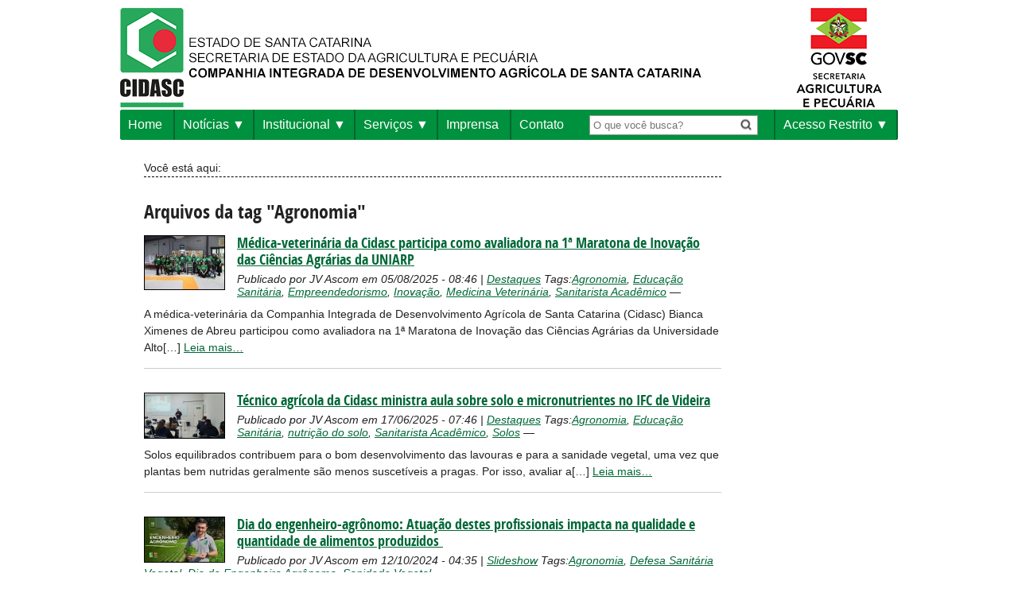

--- FILE ---
content_type: text/html; charset=UTF-8
request_url: https://www.cidasc.sc.gov.br/blog/tag/agronomia/
body_size: 51798
content:
<html xmlns="http://www.w3.org/1999/xhtml" lang="pt-br">
	<head>
		<meta http-equiv="Content-Type" content="text/html; charset=utf-8" />
		<meta name="facebook-domain-verification" content="g49nn80sm3jg7zicmw1k3ksxwguoyn" />
		<title>CIDASC - Companhia Integrada de Desenvolvimento Agrícola de Santa Catarina </title>

		<link href="https://www.cidasc.sc.gov.br/wp-content/themes/cidasc/style.css?app_v=2.03" type="text/css" rel="stylesheet" />
		<link href="https://www.cidasc.sc.gov.br/wp-content/themes/cidasc/fonts/fonts.css" type="text/css" rel="stylesheet" />
		<link rel="shortcut icon" href="https://www.cidasc.sc.gov.br/wp-content/themes/cidasc/images/favicon.png">


		<!-- thumbnail scroller stylesheet -->
		<link href="https://www.cidasc.sc.gov.br/wp-content/themes/cidasc/css/jquery.thumbnailScroller.css" rel="stylesheet" />

		<!-- DataTables CSS -->
		<link href="https://cdn.datatables.net/1.10.11/css/jquery.dataTables.min.css" rel="stylesheet" />




 	<meta name='robots' content='max-image-preview:large' />
	<style>img:is([sizes="auto" i], [sizes^="auto," i]) { contain-intrinsic-size: 3000px 1500px }</style>
	<link rel='dns-prefetch' href='//static.addtoany.com' />
<link rel='dns-prefetch' href='//cdnjs.cloudflare.com' />
<link rel='dns-prefetch' href='//www.googletagmanager.com' />
<link rel="alternate" type="application/rss+xml" title="Feed de tag para CIDASC - Companhia Integrada de Desenvolvimento Agrícola de Santa Catarina &raquo; Agronomia" href="https://www.cidasc.sc.gov.br/blog/tag/agronomia/feed/" />
<script type="text/javascript">
/* <![CDATA[ */
window._wpemojiSettings = {"baseUrl":"https:\/\/s.w.org\/images\/core\/emoji\/16.0.1\/72x72\/","ext":".png","svgUrl":"https:\/\/s.w.org\/images\/core\/emoji\/16.0.1\/svg\/","svgExt":".svg","source":{"concatemoji":"https:\/\/www.cidasc.sc.gov.br\/wp-includes\/js\/wp-emoji-release.min.js?ver=52f65825819c9843328824bed82c1499"}};
/*! This file is auto-generated */
!function(s,n){var o,i,e;function c(e){try{var t={supportTests:e,timestamp:(new Date).valueOf()};sessionStorage.setItem(o,JSON.stringify(t))}catch(e){}}function p(e,t,n){e.clearRect(0,0,e.canvas.width,e.canvas.height),e.fillText(t,0,0);var t=new Uint32Array(e.getImageData(0,0,e.canvas.width,e.canvas.height).data),a=(e.clearRect(0,0,e.canvas.width,e.canvas.height),e.fillText(n,0,0),new Uint32Array(e.getImageData(0,0,e.canvas.width,e.canvas.height).data));return t.every(function(e,t){return e===a[t]})}function u(e,t){e.clearRect(0,0,e.canvas.width,e.canvas.height),e.fillText(t,0,0);for(var n=e.getImageData(16,16,1,1),a=0;a<n.data.length;a++)if(0!==n.data[a])return!1;return!0}function f(e,t,n,a){switch(t){case"flag":return n(e,"\ud83c\udff3\ufe0f\u200d\u26a7\ufe0f","\ud83c\udff3\ufe0f\u200b\u26a7\ufe0f")?!1:!n(e,"\ud83c\udde8\ud83c\uddf6","\ud83c\udde8\u200b\ud83c\uddf6")&&!n(e,"\ud83c\udff4\udb40\udc67\udb40\udc62\udb40\udc65\udb40\udc6e\udb40\udc67\udb40\udc7f","\ud83c\udff4\u200b\udb40\udc67\u200b\udb40\udc62\u200b\udb40\udc65\u200b\udb40\udc6e\u200b\udb40\udc67\u200b\udb40\udc7f");case"emoji":return!a(e,"\ud83e\udedf")}return!1}function g(e,t,n,a){var r="undefined"!=typeof WorkerGlobalScope&&self instanceof WorkerGlobalScope?new OffscreenCanvas(300,150):s.createElement("canvas"),o=r.getContext("2d",{willReadFrequently:!0}),i=(o.textBaseline="top",o.font="600 32px Arial",{});return e.forEach(function(e){i[e]=t(o,e,n,a)}),i}function t(e){var t=s.createElement("script");t.src=e,t.defer=!0,s.head.appendChild(t)}"undefined"!=typeof Promise&&(o="wpEmojiSettingsSupports",i=["flag","emoji"],n.supports={everything:!0,everythingExceptFlag:!0},e=new Promise(function(e){s.addEventListener("DOMContentLoaded",e,{once:!0})}),new Promise(function(t){var n=function(){try{var e=JSON.parse(sessionStorage.getItem(o));if("object"==typeof e&&"number"==typeof e.timestamp&&(new Date).valueOf()<e.timestamp+604800&&"object"==typeof e.supportTests)return e.supportTests}catch(e){}return null}();if(!n){if("undefined"!=typeof Worker&&"undefined"!=typeof OffscreenCanvas&&"undefined"!=typeof URL&&URL.createObjectURL&&"undefined"!=typeof Blob)try{var e="postMessage("+g.toString()+"("+[JSON.stringify(i),f.toString(),p.toString(),u.toString()].join(",")+"));",a=new Blob([e],{type:"text/javascript"}),r=new Worker(URL.createObjectURL(a),{name:"wpTestEmojiSupports"});return void(r.onmessage=function(e){c(n=e.data),r.terminate(),t(n)})}catch(e){}c(n=g(i,f,p,u))}t(n)}).then(function(e){for(var t in e)n.supports[t]=e[t],n.supports.everything=n.supports.everything&&n.supports[t],"flag"!==t&&(n.supports.everythingExceptFlag=n.supports.everythingExceptFlag&&n.supports[t]);n.supports.everythingExceptFlag=n.supports.everythingExceptFlag&&!n.supports.flag,n.DOMReady=!1,n.readyCallback=function(){n.DOMReady=!0}}).then(function(){return e}).then(function(){var e;n.supports.everything||(n.readyCallback(),(e=n.source||{}).concatemoji?t(e.concatemoji):e.wpemoji&&e.twemoji&&(t(e.twemoji),t(e.wpemoji)))}))}((window,document),window._wpemojiSettings);
/* ]]> */
</script>
<style id='wp-emoji-styles-inline-css' type='text/css'>

	img.wp-smiley, img.emoji {
		display: inline !important;
		border: none !important;
		box-shadow: none !important;
		height: 1em !important;
		width: 1em !important;
		margin: 0 0.07em !important;
		vertical-align: -0.1em !important;
		background: none !important;
		padding: 0 !important;
	}
</style>
<link rel='stylesheet' id='wp-block-library-css' href='https://www.cidasc.sc.gov.br/wp-includes/css/dist/block-library/style.min.css?ver=52f65825819c9843328824bed82c1499' type='text/css' media='all' />
<style id='classic-theme-styles-inline-css' type='text/css'>
/*! This file is auto-generated */
.wp-block-button__link{color:#fff;background-color:#32373c;border-radius:9999px;box-shadow:none;text-decoration:none;padding:calc(.667em + 2px) calc(1.333em + 2px);font-size:1.125em}.wp-block-file__button{background:#32373c;color:#fff;text-decoration:none}
</style>
<style id='global-styles-inline-css' type='text/css'>
:root{--wp--preset--aspect-ratio--square: 1;--wp--preset--aspect-ratio--4-3: 4/3;--wp--preset--aspect-ratio--3-4: 3/4;--wp--preset--aspect-ratio--3-2: 3/2;--wp--preset--aspect-ratio--2-3: 2/3;--wp--preset--aspect-ratio--16-9: 16/9;--wp--preset--aspect-ratio--9-16: 9/16;--wp--preset--color--black: #000000;--wp--preset--color--cyan-bluish-gray: #abb8c3;--wp--preset--color--white: #ffffff;--wp--preset--color--pale-pink: #f78da7;--wp--preset--color--vivid-red: #cf2e2e;--wp--preset--color--luminous-vivid-orange: #ff6900;--wp--preset--color--luminous-vivid-amber: #fcb900;--wp--preset--color--light-green-cyan: #7bdcb5;--wp--preset--color--vivid-green-cyan: #00d084;--wp--preset--color--pale-cyan-blue: #8ed1fc;--wp--preset--color--vivid-cyan-blue: #0693e3;--wp--preset--color--vivid-purple: #9b51e0;--wp--preset--gradient--vivid-cyan-blue-to-vivid-purple: linear-gradient(135deg,rgba(6,147,227,1) 0%,rgb(155,81,224) 100%);--wp--preset--gradient--light-green-cyan-to-vivid-green-cyan: linear-gradient(135deg,rgb(122,220,180) 0%,rgb(0,208,130) 100%);--wp--preset--gradient--luminous-vivid-amber-to-luminous-vivid-orange: linear-gradient(135deg,rgba(252,185,0,1) 0%,rgba(255,105,0,1) 100%);--wp--preset--gradient--luminous-vivid-orange-to-vivid-red: linear-gradient(135deg,rgba(255,105,0,1) 0%,rgb(207,46,46) 100%);--wp--preset--gradient--very-light-gray-to-cyan-bluish-gray: linear-gradient(135deg,rgb(238,238,238) 0%,rgb(169,184,195) 100%);--wp--preset--gradient--cool-to-warm-spectrum: linear-gradient(135deg,rgb(74,234,220) 0%,rgb(151,120,209) 20%,rgb(207,42,186) 40%,rgb(238,44,130) 60%,rgb(251,105,98) 80%,rgb(254,248,76) 100%);--wp--preset--gradient--blush-light-purple: linear-gradient(135deg,rgb(255,206,236) 0%,rgb(152,150,240) 100%);--wp--preset--gradient--blush-bordeaux: linear-gradient(135deg,rgb(254,205,165) 0%,rgb(254,45,45) 50%,rgb(107,0,62) 100%);--wp--preset--gradient--luminous-dusk: linear-gradient(135deg,rgb(255,203,112) 0%,rgb(199,81,192) 50%,rgb(65,88,208) 100%);--wp--preset--gradient--pale-ocean: linear-gradient(135deg,rgb(255,245,203) 0%,rgb(182,227,212) 50%,rgb(51,167,181) 100%);--wp--preset--gradient--electric-grass: linear-gradient(135deg,rgb(202,248,128) 0%,rgb(113,206,126) 100%);--wp--preset--gradient--midnight: linear-gradient(135deg,rgb(2,3,129) 0%,rgb(40,116,252) 100%);--wp--preset--font-size--small: 13px;--wp--preset--font-size--medium: 20px;--wp--preset--font-size--large: 36px;--wp--preset--font-size--x-large: 42px;--wp--preset--spacing--20: 0.44rem;--wp--preset--spacing--30: 0.67rem;--wp--preset--spacing--40: 1rem;--wp--preset--spacing--50: 1.5rem;--wp--preset--spacing--60: 2.25rem;--wp--preset--spacing--70: 3.38rem;--wp--preset--spacing--80: 5.06rem;--wp--preset--shadow--natural: 6px 6px 9px rgba(0, 0, 0, 0.2);--wp--preset--shadow--deep: 12px 12px 50px rgba(0, 0, 0, 0.4);--wp--preset--shadow--sharp: 6px 6px 0px rgba(0, 0, 0, 0.2);--wp--preset--shadow--outlined: 6px 6px 0px -3px rgba(255, 255, 255, 1), 6px 6px rgba(0, 0, 0, 1);--wp--preset--shadow--crisp: 6px 6px 0px rgba(0, 0, 0, 1);}:where(.is-layout-flex){gap: 0.5em;}:where(.is-layout-grid){gap: 0.5em;}body .is-layout-flex{display: flex;}.is-layout-flex{flex-wrap: wrap;align-items: center;}.is-layout-flex > :is(*, div){margin: 0;}body .is-layout-grid{display: grid;}.is-layout-grid > :is(*, div){margin: 0;}:where(.wp-block-columns.is-layout-flex){gap: 2em;}:where(.wp-block-columns.is-layout-grid){gap: 2em;}:where(.wp-block-post-template.is-layout-flex){gap: 1.25em;}:where(.wp-block-post-template.is-layout-grid){gap: 1.25em;}.has-black-color{color: var(--wp--preset--color--black) !important;}.has-cyan-bluish-gray-color{color: var(--wp--preset--color--cyan-bluish-gray) !important;}.has-white-color{color: var(--wp--preset--color--white) !important;}.has-pale-pink-color{color: var(--wp--preset--color--pale-pink) !important;}.has-vivid-red-color{color: var(--wp--preset--color--vivid-red) !important;}.has-luminous-vivid-orange-color{color: var(--wp--preset--color--luminous-vivid-orange) !important;}.has-luminous-vivid-amber-color{color: var(--wp--preset--color--luminous-vivid-amber) !important;}.has-light-green-cyan-color{color: var(--wp--preset--color--light-green-cyan) !important;}.has-vivid-green-cyan-color{color: var(--wp--preset--color--vivid-green-cyan) !important;}.has-pale-cyan-blue-color{color: var(--wp--preset--color--pale-cyan-blue) !important;}.has-vivid-cyan-blue-color{color: var(--wp--preset--color--vivid-cyan-blue) !important;}.has-vivid-purple-color{color: var(--wp--preset--color--vivid-purple) !important;}.has-black-background-color{background-color: var(--wp--preset--color--black) !important;}.has-cyan-bluish-gray-background-color{background-color: var(--wp--preset--color--cyan-bluish-gray) !important;}.has-white-background-color{background-color: var(--wp--preset--color--white) !important;}.has-pale-pink-background-color{background-color: var(--wp--preset--color--pale-pink) !important;}.has-vivid-red-background-color{background-color: var(--wp--preset--color--vivid-red) !important;}.has-luminous-vivid-orange-background-color{background-color: var(--wp--preset--color--luminous-vivid-orange) !important;}.has-luminous-vivid-amber-background-color{background-color: var(--wp--preset--color--luminous-vivid-amber) !important;}.has-light-green-cyan-background-color{background-color: var(--wp--preset--color--light-green-cyan) !important;}.has-vivid-green-cyan-background-color{background-color: var(--wp--preset--color--vivid-green-cyan) !important;}.has-pale-cyan-blue-background-color{background-color: var(--wp--preset--color--pale-cyan-blue) !important;}.has-vivid-cyan-blue-background-color{background-color: var(--wp--preset--color--vivid-cyan-blue) !important;}.has-vivid-purple-background-color{background-color: var(--wp--preset--color--vivid-purple) !important;}.has-black-border-color{border-color: var(--wp--preset--color--black) !important;}.has-cyan-bluish-gray-border-color{border-color: var(--wp--preset--color--cyan-bluish-gray) !important;}.has-white-border-color{border-color: var(--wp--preset--color--white) !important;}.has-pale-pink-border-color{border-color: var(--wp--preset--color--pale-pink) !important;}.has-vivid-red-border-color{border-color: var(--wp--preset--color--vivid-red) !important;}.has-luminous-vivid-orange-border-color{border-color: var(--wp--preset--color--luminous-vivid-orange) !important;}.has-luminous-vivid-amber-border-color{border-color: var(--wp--preset--color--luminous-vivid-amber) !important;}.has-light-green-cyan-border-color{border-color: var(--wp--preset--color--light-green-cyan) !important;}.has-vivid-green-cyan-border-color{border-color: var(--wp--preset--color--vivid-green-cyan) !important;}.has-pale-cyan-blue-border-color{border-color: var(--wp--preset--color--pale-cyan-blue) !important;}.has-vivid-cyan-blue-border-color{border-color: var(--wp--preset--color--vivid-cyan-blue) !important;}.has-vivid-purple-border-color{border-color: var(--wp--preset--color--vivid-purple) !important;}.has-vivid-cyan-blue-to-vivid-purple-gradient-background{background: var(--wp--preset--gradient--vivid-cyan-blue-to-vivid-purple) !important;}.has-light-green-cyan-to-vivid-green-cyan-gradient-background{background: var(--wp--preset--gradient--light-green-cyan-to-vivid-green-cyan) !important;}.has-luminous-vivid-amber-to-luminous-vivid-orange-gradient-background{background: var(--wp--preset--gradient--luminous-vivid-amber-to-luminous-vivid-orange) !important;}.has-luminous-vivid-orange-to-vivid-red-gradient-background{background: var(--wp--preset--gradient--luminous-vivid-orange-to-vivid-red) !important;}.has-very-light-gray-to-cyan-bluish-gray-gradient-background{background: var(--wp--preset--gradient--very-light-gray-to-cyan-bluish-gray) !important;}.has-cool-to-warm-spectrum-gradient-background{background: var(--wp--preset--gradient--cool-to-warm-spectrum) !important;}.has-blush-light-purple-gradient-background{background: var(--wp--preset--gradient--blush-light-purple) !important;}.has-blush-bordeaux-gradient-background{background: var(--wp--preset--gradient--blush-bordeaux) !important;}.has-luminous-dusk-gradient-background{background: var(--wp--preset--gradient--luminous-dusk) !important;}.has-pale-ocean-gradient-background{background: var(--wp--preset--gradient--pale-ocean) !important;}.has-electric-grass-gradient-background{background: var(--wp--preset--gradient--electric-grass) !important;}.has-midnight-gradient-background{background: var(--wp--preset--gradient--midnight) !important;}.has-small-font-size{font-size: var(--wp--preset--font-size--small) !important;}.has-medium-font-size{font-size: var(--wp--preset--font-size--medium) !important;}.has-large-font-size{font-size: var(--wp--preset--font-size--large) !important;}.has-x-large-font-size{font-size: var(--wp--preset--font-size--x-large) !important;}
:where(.wp-block-post-template.is-layout-flex){gap: 1.25em;}:where(.wp-block-post-template.is-layout-grid){gap: 1.25em;}
:where(.wp-block-columns.is-layout-flex){gap: 2em;}:where(.wp-block-columns.is-layout-grid){gap: 2em;}
:root :where(.wp-block-pullquote){font-size: 1.5em;line-height: 1.6;}
</style>
<link rel='stylesheet' id='contact-form-7-css' href='https://www.cidasc.sc.gov.br/wp-content/plugins/contact-form-7/includes/css/styles.css?ver=6.1.4' type='text/css' media='all' />
<link rel='stylesheet' id='meteor-slides-css' href='https://www.cidasc.sc.gov.br/wp-content/plugins/meteor-slides/css/meteor-slides.css?ver=1.0' type='text/css' media='all' />
<link rel='stylesheet' id='addtoany-css' href='https://www.cidasc.sc.gov.br/wp-content/plugins/add-to-any/addtoany.min.css?ver=1.16' type='text/css' media='all' />
<script type="text/javascript" id="addtoany-core-js-before">
/* <![CDATA[ */
window.a2a_config=window.a2a_config||{};a2a_config.callbacks=[];a2a_config.overlays=[];a2a_config.templates={};a2a_localize = {
	Share: "Share",
	Save: "Save",
	Subscribe: "Subscribe",
	Email: "Email",
	Bookmark: "Bookmark",
	ShowAll: "Show all",
	ShowLess: "Show less",
	FindServices: "Find service(s)",
	FindAnyServiceToAddTo: "Instantly find any service to add to",
	PoweredBy: "Powered by",
	ShareViaEmail: "Share via email",
	SubscribeViaEmail: "Subscribe via email",
	BookmarkInYourBrowser: "Bookmark in your browser",
	BookmarkInstructions: "Press Ctrl+D or \u2318+D to bookmark this page",
	AddToYourFavorites: "Add to your favorites",
	SendFromWebOrProgram: "Send from any email address or email program",
	EmailProgram: "Email program",
	More: "More&#8230;",
	ThanksForSharing: "Thanks for sharing!",
	ThanksForFollowing: "Thanks for following!"
};
/* ]]> */
</script>
<script type="text/javascript" defer src="https://static.addtoany.com/menu/page.js" id="addtoany-core-js"></script>
<script type="text/javascript" src="https://www.cidasc.sc.gov.br/wp-includes/js/jquery/jquery.min.js?ver=3.7.1" id="jquery-core-js"></script>
<script type="text/javascript" src="https://www.cidasc.sc.gov.br/wp-includes/js/jquery/jquery-migrate.min.js?ver=3.4.1" id="jquery-migrate-js"></script>
<script type="text/javascript" defer src="https://www.cidasc.sc.gov.br/wp-content/plugins/add-to-any/addtoany.min.js?ver=1.1" id="addtoany-jquery-js"></script>
<script type="text/javascript" src="https://www.cidasc.sc.gov.br/wp-content/plugins/meteor-slides/js/jquery.cycle.all.js?ver=52f65825819c9843328824bed82c1499" id="jquery-cycle-js"></script>
<script type="text/javascript" src="https://www.cidasc.sc.gov.br/wp-content/plugins/meteor-slides/js/jquery.metadata.v2.js?ver=52f65825819c9843328824bed82c1499" id="jquery-metadata-js"></script>
<script type="text/javascript" src="https://www.cidasc.sc.gov.br/wp-content/plugins/meteor-slides/js/jquery.touchwipe.1.1.1.js?ver=52f65825819c9843328824bed82c1499" id="jquery-touchwipe-js"></script>
<script type="text/javascript" id="meteorslides-script-js-extra">
/* <![CDATA[ */
var meteorslidessettings = {"meteorslideshowspeed":"2000","meteorslideshowduration":"5000","meteorslideshowheight":"283","meteorslideshowwidth":"724","meteorslideshowtransition":"fade"};
/* ]]> */
</script>
<script type="text/javascript" src="https://www.cidasc.sc.gov.br/wp-content/plugins/meteor-slides/js/slideshow.js?ver=52f65825819c9843328824bed82c1499" id="meteorslides-script-js"></script>
<script type="text/javascript" src="https://www.cidasc.sc.gov.br/wp-content/themes/cidasc/js/startup_functions.js?ver=52f65825819c9843328824bed82c1499" id="startup_functions-js"></script>
<script type="text/javascript" src="https://www.cidasc.sc.gov.br/wp-content/themes/cidasc/js/jquery-ui-1.8.13.custom.min.js?ver=52f65825819c9843328824bed82c1499" id="jquery-ui-js"></script>
<script type="text/javascript" src="https://www.cidasc.sc.gov.br/wp-content/themes/cidasc/js/jquery.ez-pinned-footer.js?ver=52f65825819c9843328824bed82c1499" id="ez-pinned-js"></script>
<script type="text/javascript" src="https://cdnjs.cloudflare.com/ajax/libs/jquery-cookie/1.4.1/jquery.cookie.js?ver=52f65825819c9843328824bed82c1499" id="cookie-js"></script>
<script type="text/javascript" src="https://www.cidasc.sc.gov.br/wp-content/themes/cidasc/js/font-resizer.js?ver=52f65825819c9843328824bed82c1499" id="font-resizer-js"></script>

<!-- Snippet da etiqueta do Google (gtag.js) adicionado pelo Site Kit -->
<!-- Snippet do Google Análises adicionado pelo Site Kit -->
<script type="text/javascript" src="https://www.googletagmanager.com/gtag/js?id=GT-TNLHGT3Q" id="google_gtagjs-js" async></script>
<script type="text/javascript" id="google_gtagjs-js-after">
/* <![CDATA[ */
window.dataLayer = window.dataLayer || [];function gtag(){dataLayer.push(arguments);}
gtag("set","linker",{"domains":["www.cidasc.sc.gov.br"]});
gtag("js", new Date());
gtag("set", "developer_id.dZTNiMT", true);
gtag("config", "GT-TNLHGT3Q");
 window._googlesitekit = window._googlesitekit || {}; window._googlesitekit.throttledEvents = []; window._googlesitekit.gtagEvent = (name, data) => { var key = JSON.stringify( { name, data } ); if ( !! window._googlesitekit.throttledEvents[ key ] ) { return; } window._googlesitekit.throttledEvents[ key ] = true; setTimeout( () => { delete window._googlesitekit.throttledEvents[ key ]; }, 5 ); gtag( "event", name, { ...data, event_source: "site-kit" } ); }; 
/* ]]> */
</script>
<link rel="https://api.w.org/" href="https://www.cidasc.sc.gov.br/wp-json/" /><link rel="alternate" title="JSON" type="application/json" href="https://www.cidasc.sc.gov.br/wp-json/wp/v2/tags/931" /><link rel="EditURI" type="application/rsd+xml" title="RSD" href="https://www.cidasc.sc.gov.br/xmlrpc.php?rsd" />
<meta name="generator" content="Site Kit by Google 1.170.0" /><link rel="icon" href="https://www.cidasc.sc.gov.br/wp-content/uploads/2022/10/cropped-favicon-32x32.png" sizes="32x32" />
<link rel="icon" href="https://www.cidasc.sc.gov.br/wp-content/uploads/2022/10/cropped-favicon-192x192.png" sizes="192x192" />
<link rel="apple-touch-icon" href="https://www.cidasc.sc.gov.br/wp-content/uploads/2022/10/cropped-favicon-180x180.png" />
<meta name="msapplication-TileImage" content="https://www.cidasc.sc.gov.br/wp-content/uploads/2022/10/cropped-favicon-270x270.png" />
	</head>
	<body data-rsssl=1>

		<!-- <iframe id="barra_sc" name="principal" frameborder="0" src="https://www.sc.gov.br/barra_sc/barra_sc.html" marginwidth="0" marginheight="0" scrolling="no"></iframe> -->

		<div id="barra-logo-topo">
			<a href="/">
        				<img src="https://www.cidasc.sc.gov.br/wp-content/themes/cidasc/images/logo_topo_nomal_2023.png" alt="Companhia Integrada de Desenvolvimento Agrícola de Santa Catarina"/>
			</a>
			<a href="http://www.agricultura.sc.gov.br/" target="_blank" style="float:right;">
			<!-- NORMAL -->
				<img src="https://www.cidasc.sc.gov.br/wp-content/themes/cidasc/images/logo_estado.png" alt="Bandeira Estado de Santa Catarina" />
				<!-- ELEIÇÕES -->
				<!-- <img src="https://www.cidasc.sc.gov.br/wp-content/themes/cidasc/images/brasao_santa_catarina.png" alt="Estado de Santa Catarina" /> -->
			</a>
		</div>

		<div class="container clearfix">
<div id="menu-superior-wrapper" class="grid12">
	<div class="menu-navmenu-container"><ul id="menu-navmenu" class="menu"><li id="menu-item-17569" class="menu-item menu-item-type-custom menu-item-object-custom menu-item-17569"><a href="/">Home</a></li>
<li id="menu-item-17571" class="menu-item menu-item-type-custom menu-item-object-custom menu-item-has-children menu-item-17571"><a href="/noticias">Notícias</a>
<ul class="sub-menu">
	<li id="menu-item-46945" class="menu-item menu-item-type-taxonomy menu-item-object-category menu-item-46945"><a href="https://www.cidasc.sc.gov.br/blog/category/podcast/">Podcast</a></li>
	<li id="menu-item-46946" class="menu-item menu-item-type-taxonomy menu-item-object-category menu-item-46946"><a href="https://www.cidasc.sc.gov.br/blog/category/jornal-mensal/">Jornal Mensal</a></li>
	<li id="menu-item-73825" class="menu-item menu-item-type-post_type menu-item-object-page menu-item-73825"><a href="https://www.cidasc.sc.gov.br/impressos/">Impressos</a></li>
</ul>
</li>
<li id="menu-item-17548" class="menu-item menu-item-type-custom menu-item-object-custom menu-item-has-children menu-item-17548"><a href="#">Institucional</a>
<ul class="sub-menu">
	<li id="menu-item-17570" class="menu-item menu-item-type-custom menu-item-object-custom menu-item-17570"><a href="/institucional">Institucional</a></li>
	<li id="menu-item-29168" class="menu-item menu-item-type-post_type menu-item-object-page menu-item-29168"><a href="https://www.cidasc.sc.gov.br/estrutura-administrativa/">Estrutura Administrativa</a></li>
	<li id="menu-item-25296" class="menu-item menu-item-type-custom menu-item-object-custom menu-item-25296"><a href="https://www.cidasc.sc.gov.br/estrutura-organizacional/">Endereços &#8211; Estrutura Organizacional</a></li>
	<li id="menu-item-52125" class="menu-item menu-item-type-custom menu-item-object-custom menu-item-has-children menu-item-52125"><a href="#">Diretoria Desenvolvimento Institucional</a>
	<ul class="sub-menu">
		<li id="menu-item-52126" class="menu-item menu-item-type-custom menu-item-object-custom menu-item-52126"><a href="https://www.cidasc.sc.gov.br/diretoria-desenvolvimento-institucional/prestacao-de-contas">Prestação de Contas</a></li>
		<li id="menu-item-52127" class="menu-item menu-item-type-custom menu-item-object-custom menu-item-52127"><a href="https://www.cidasc.sc.gov.br/diretoria-desenvolvimento-institucional/veiculos">Veículos</a></li>
	</ul>
</li>
	<li id="menu-item-19937" class="menu-item menu-item-type-post_type menu-item-object-page menu-item-19937"><a href="https://www.cidasc.sc.gov.br/demostracoes-financeiras/">Documentos Institucionais</a></li>
	<li id="menu-item-49268" class="menu-item menu-item-type-custom menu-item-object-custom menu-item-49268"><a href="https://drive.google.com/drive/folders/12Ce-JdXW7u0NFXWVJIE6eepzkfSiIrd-?usp=sharing">Documentos Oficiais</a></li>
	<li id="menu-item-17550" class="menu-item menu-item-type-custom menu-item-object-custom menu-item-17550"><a href="http://www.portaldecompras.sc.gov.br/?lstOrgaos=4422">Editais</a></li>
	<li id="menu-item-17568" class="menu-item menu-item-type-custom menu-item-object-custom menu-item-17568"><a href="/concursos">Concursos</a></li>
	<li id="menu-item-32194" class="menu-item menu-item-type-custom menu-item-object-custom menu-item-32194"><a target="_blank" href="https://sigen.cidasc.sc.gov.br/Consulta/Publicacoes">Consulta de Publicações</a></li>
	<li id="menu-item-50340" class="menu-item menu-item-type-post_type menu-item-object-page menu-item-50340"><a href="https://www.cidasc.sc.gov.br/privacidade-e-protecao-de-dados-de-pessoais/">Privacidade e Proteção de Dados</a></li>
	<li id="menu-item-67341" class="menu-item menu-item-type-post_type menu-item-object-page menu-item-67341"><a href="https://www.cidasc.sc.gov.br/transparencia/">Transparência</a></li>
	<li id="menu-item-67512" class="menu-item menu-item-type-post_type menu-item-object-page menu-item-67512"><a href="https://www.cidasc.sc.gov.br/integridade/">Integridade</a></li>
	<li id="menu-item-67968" class="menu-item menu-item-type-post_type menu-item-object-page menu-item-67968"><a href="https://www.cidasc.sc.gov.br/quantitativo-de-empregados-pcds-reabilitados/">Quantitativo de empregados PCD’s/reabilitados</a></li>
</ul>
</li>
<li id="menu-item-17552" class="menu-item menu-item-type-custom menu-item-object-custom menu-item-has-children menu-item-17552"><a href="https://www.cidasc.sc.gov.br/servicos/">Serviços</a>
<ul class="sub-menu">
	<li id="menu-item-59720" class="menu-item menu-item-type-post_type menu-item-object-page menu-item-59720"><a href="https://www.cidasc.sc.gov.br/atualizacadastro/">Atualização do Cadastro Agropecuário</a></li>
	<li id="menu-item-17554" class="menu-item menu-item-type-custom menu-item-object-custom menu-item-17554"><a href="/defesasanitariaanimal/">Defesa Sanitária Animal</a></li>
	<li id="menu-item-17553" class="menu-item menu-item-type-custom menu-item-object-custom menu-item-17553"><a href="/laboratorial/">Laboratorial</a></li>
	<li id="menu-item-17559" class="menu-item menu-item-type-custom menu-item-object-custom menu-item-17559"><a href="/inspecao/">Inspeção de Produtos de Origem Animal</a></li>
	<li id="menu-item-17556" class="menu-item menu-item-type-custom menu-item-object-custom menu-item-17556"><a href="/defesasanitariavegetal/">Defesa Sanitária Vegetal</a></li>
	<li id="menu-item-17555" class="menu-item menu-item-type-custom menu-item-object-custom menu-item-17555"><a href="/classificacao/">Classificação Vegetal</a></li>
	<li id="menu-item-17558" class="menu-item menu-item-type-custom menu-item-object-custom menu-item-17558"><a href="/fiscalizacao/">Fiscalização de Insumos Agrícolas</a></li>
	<li id="menu-item-17874" class="menu-item menu-item-type-custom menu-item-object-custom menu-item-17874"><a href="https://www.cidasc.sc.gov.br/educacao-sanitaria/">Educação Sanitária</a></li>
	<li id="menu-item-17549" class="menu-item menu-item-type-custom menu-item-object-custom menu-item-has-children menu-item-17549"><a href="#">Cursos</a>
	<ul class="sub-menu">
		<li id="menu-item-17572" class="menu-item menu-item-type-custom menu-item-object-custom menu-item-17572"><a href="/cursos">Cursos</a></li>
		<li id="menu-item-17573" class="menu-item menu-item-type-custom menu-item-object-custom menu-item-17573"><a href="/cursos/cursos-cfocfoc/">Curso CFO/CFOC</a></li>
	</ul>
</li>
	<li id="menu-item-49064" class="menu-item menu-item-type-post_type menu-item-object-page menu-item-49064"><a href="https://www.cidasc.sc.gov.br/gestao-documental/">Gestão Documental</a></li>
	<li id="menu-item-17551" class="menu-item menu-item-type-custom menu-item-object-custom menu-item-17551"><a target="_blank" href="http://www.agricultura.sc.gov.br/index.php/arquivos/eventos">Feiras e Eventos</a></li>
	<li id="menu-item-17574" class="menu-item menu-item-type-custom menu-item-object-custom menu-item-17574"><a href="/links-uteis/">Links Úteis</a></li>
	<li id="menu-item-66282" class="menu-item menu-item-type-post_type menu-item-object-page menu-item-66282"><a href="https://www.cidasc.sc.gov.br/sustentabilidade-cidasc/">SUSTENTABILIDADE CIDASC</a></li>
</ul>
</li>
<li id="menu-item-27263" class="menu-item menu-item-type-post_type menu-item-object-page menu-item-27263"><a href="https://www.cidasc.sc.gov.br/sala-de-imprensa/">Imprensa</a></li>
<li id="menu-item-24621" class="menu-item menu-item-type-post_type menu-item-object-page menu-item-24621"><a href="https://www.cidasc.sc.gov.br/contato/">Contato</a></li>
<li id="menu-item-17560" class="navmenu-item-right menu-item menu-item-type-custom menu-item-object-custom menu-item-has-children menu-item-17560"><a href="#">Acesso Restrito</a>
<ul class="sub-menu">
	<li id="menu-item-17566" class="menu-item menu-item-type-custom menu-item-object-custom menu-item-17566"><a href="https://pae.sc.gov.br/direto/jsp/login.jsp">PAE</a></li>
	<li id="menu-item-17563" class="menu-item menu-item-type-custom menu-item-object-custom menu-item-17563"><a href="https://portal.cidasc.sc.gov.br/Login.aspx?ReturnUrl=%2fdefault.aspx">Processo Eleitoral</a></li>
	<li id="menu-item-67695" class="menu-item menu-item-type-custom menu-item-object-custom menu-item-67695"><a href="https://portal.cidasc.sc.gov.br/">Processo PDVI 2024</a></li>
	<li id="menu-item-17564" class="menu-item menu-item-type-custom menu-item-object-custom menu-item-17564"><a href="http://sigrhportal.sea.sc.gov.br/SIGRHNovoPortal/">Consulta RH &#8211; SIGRH</a></li>
	<li id="menu-item-17565" class="menu-item menu-item-type-custom menu-item-object-custom menu-item-17565"><a href="http://ascidasc.cidasc.sc.gov.br/">ASCIDASC</a></li>
	<li id="menu-item-17561" class="menu-item menu-item-type-custom menu-item-object-custom menu-item-17561"><a href="http://200.19.216.26/TransitoVegetal/restrito/">Sistema – Defesa Sanitária Vegetal</a></li>
	<li id="menu-item-17562" class="menu-item menu-item-type-custom menu-item-object-custom menu-item-17562"><a href="https://www.cidasc.sc.gov.br/ext/progestao/">Escritório de Processos</a></li>
</ul>
</li>
<li style="padding: 5px 10px 3px 10px; background-color: #00913e" class="navmenu-item-right" ><div class="search-box">
<form id="busca" role="search" method="get" id="searchform" action="https://www.cidasc.sc.gov.br/">    
  <input type="text" class="input_text grid3 first" placeholder="O que você busca?" name="s" id="s" />
  <!-- <input type="text" class="input_text grid3 first" placeholder="O que você busca?" name="s" id="s" disabled /> -->
  <input type="submit" value="" >
  <!-- <input type="submit" value="" disabled > -->

</form>
</div>
</li></ul></div></div>
			
			
			<div id="conteudo" class="grid9">
				
				<p id="breadcrumbs">
					Você está aqui:
   									</p>
				
				<h2>Arquivos da tag "Agronomia"</h2>
				
				        			
        		<div class="post">
        			<div class="thumbnail">
        				<a href="https://www.cidasc.sc.gov.br/blog/2025/08/05/medica-veterinaria-da-cidasc-participa-como-avaliadora-na-1a-maratona-de-inovacao-das-ciencias-agrarias-da-uniarp/">
								<img width="100" height="67" src="https://www.cidasc.sc.gov.br/wp-content/uploads/2025/08/PHOTO-2025-07-06-13-49-10-100x67.jpg" class="attachment-page size-page wp-post-image" alt="" decoding="async" srcset="https://www.cidasc.sc.gov.br/wp-content/uploads/2025/08/PHOTO-2025-07-06-13-49-10-100x67.jpg 100w, https://www.cidasc.sc.gov.br/wp-content/uploads/2025/08/PHOTO-2025-07-06-13-49-10-300x200.jpg 300w, https://www.cidasc.sc.gov.br/wp-content/uploads/2025/08/PHOTO-2025-07-06-13-49-10-726x484.jpg 726w, https://www.cidasc.sc.gov.br/wp-content/uploads/2025/08/PHOTO-2025-07-06-13-49-10-768x512.jpg 768w, https://www.cidasc.sc.gov.br/wp-content/uploads/2025/08/PHOTO-2025-07-06-13-49-10-1536x1024.jpg 1536w, https://www.cidasc.sc.gov.br/wp-content/uploads/2025/08/PHOTO-2025-07-06-13-49-10-2048x1365.jpg 2048w, https://www.cidasc.sc.gov.br/wp-content/uploads/2025/08/PHOTO-2025-07-06-13-49-10-250x167.jpg 250w, https://www.cidasc.sc.gov.br/wp-content/uploads/2025/08/PHOTO-2025-07-06-13-49-10-222x148.jpg 222w" sizes="(max-width: 100px) 100vw, 100px" />						</a>
					</div>
    				<h3><a href="https://www.cidasc.sc.gov.br/blog/2025/08/05/medica-veterinaria-da-cidasc-participa-como-avaliadora-na-1a-maratona-de-inovacao-das-ciencias-agrarias-da-uniarp/" rel="bookmark">Médica-veterinária da Cidasc participa como avaliadora na 1ª Maratona de Inovação das Ciências Agrárias da UNIARP</a></h3>
    				<div class="meta">Publicado por JV Ascom em 05/08/2025 - 08:46 | <a href="https://www.cidasc.sc.gov.br/blog/category/destaques/" rel="category tag">Destaques</a>  Tags:<a href="https://www.cidasc.sc.gov.br/blog/tag/agronomia/" rel="tag">Agronomia</a>, <a href="https://www.cidasc.sc.gov.br/blog/tag/educacao-sanitaria/" rel="tag">Educação Sanitária</a>, <a href="https://www.cidasc.sc.gov.br/blog/tag/empreendedorismo/" rel="tag">Empreendedorismo</a>, <a href="https://www.cidasc.sc.gov.br/blog/tag/inovacao/" rel="tag">Inovação</a>, <a href="https://www.cidasc.sc.gov.br/blog/tag/medicina-veterinaria/" rel="tag">Medicina Veterinária</a>, <a href="https://www.cidasc.sc.gov.br/blog/tag/sanitarista-academico/" rel="tag">Sanitarista Acadêmico</a> &#8212;  </div>
					<div class="post-content">
    						<p>A médica-veterinária da Companhia Integrada de Desenvolvimento Agrícola de Santa Catarina (Cidasc) Bianca Ximenes de Abreu participou como avaliadora na 1ª Maratona de Inovação das Ciências Agrárias da Universidade Alto[&#8230;] <a class="moretag" href="https://www.cidasc.sc.gov.br/blog/2025/08/05/medica-veterinaria-da-cidasc-participa-como-avaliadora-na-1a-maratona-de-inovacao-das-ciencias-agrarias-da-uniarp/">Leia mais&#8230;</a></p>
    				</div>
    			</div>
    				
    				
        			
        		        			
        		<div class="post">
        			<div class="thumbnail">
        				<a href="https://www.cidasc.sc.gov.br/blog/2025/06/17/tecnico-agricola-da-cidasc-ministra-aula-sobre-solo-e-micronutrientes-no-ifc-de-videira/">
								<img width="100" height="56" src="https://www.cidasc.sc.gov.br/wp-content/uploads/2025/06/Design-sem-nome-2025-06-17T074153.678-100x56.png" class="attachment-page size-page wp-post-image" alt="" decoding="async" srcset="https://www.cidasc.sc.gov.br/wp-content/uploads/2025/06/Design-sem-nome-2025-06-17T074153.678-100x56.png 100w, https://www.cidasc.sc.gov.br/wp-content/uploads/2025/06/Design-sem-nome-2025-06-17T074153.678-300x169.png 300w, https://www.cidasc.sc.gov.br/wp-content/uploads/2025/06/Design-sem-nome-2025-06-17T074153.678-726x408.png 726w, https://www.cidasc.sc.gov.br/wp-content/uploads/2025/06/Design-sem-nome-2025-06-17T074153.678-768x432.png 768w, https://www.cidasc.sc.gov.br/wp-content/uploads/2025/06/Design-sem-nome-2025-06-17T074153.678-250x141.png 250w, https://www.cidasc.sc.gov.br/wp-content/uploads/2025/06/Design-sem-nome-2025-06-17T074153.678-222x125.png 222w, https://www.cidasc.sc.gov.br/wp-content/uploads/2025/06/Design-sem-nome-2025-06-17T074153.678.png 1049w" sizes="(max-width: 100px) 100vw, 100px" />						</a>
					</div>
    				<h3><a href="https://www.cidasc.sc.gov.br/blog/2025/06/17/tecnico-agricola-da-cidasc-ministra-aula-sobre-solo-e-micronutrientes-no-ifc-de-videira/" rel="bookmark">Técnico agrícola da Cidasc ministra aula sobre solo e micronutrientes no IFC de Videira</a></h3>
    				<div class="meta">Publicado por JV Ascom em 17/06/2025 - 07:46 | <a href="https://www.cidasc.sc.gov.br/blog/category/destaques/" rel="category tag">Destaques</a>  Tags:<a href="https://www.cidasc.sc.gov.br/blog/tag/agronomia/" rel="tag">Agronomia</a>, <a href="https://www.cidasc.sc.gov.br/blog/tag/educacao-sanitaria/" rel="tag">Educação Sanitária</a>, <a href="https://www.cidasc.sc.gov.br/blog/tag/nutricao-do-solo/" rel="tag">nutrição do solo</a>, <a href="https://www.cidasc.sc.gov.br/blog/tag/sanitarista-academico/" rel="tag">Sanitarista Acadêmico</a>, <a href="https://www.cidasc.sc.gov.br/blog/tag/solos/" rel="tag">Solos</a> &#8212;  </div>
					<div class="post-content">
    						<p>Solos equilibrados contribuem para o bom desenvolvimento das lavouras e para a sanidade vegetal, uma vez que plantas bem nutridas geralmente são menos suscetíveis a pragas. Por isso, avaliar a[&#8230;] <a class="moretag" href="https://www.cidasc.sc.gov.br/blog/2025/06/17/tecnico-agricola-da-cidasc-ministra-aula-sobre-solo-e-micronutrientes-no-ifc-de-videira/">Leia mais&#8230;</a></p>
    				</div>
    			</div>
    				
    				
        			
        		        			
        		<div class="post">
        			<div class="thumbnail">
        				<a href="https://www.cidasc.sc.gov.br/blog/2024/10/12/dia-do-engenheiro-agronomo-atuacao-destes-profissionais-impacta-na-qualidade-e-quantidade-de-alimentos-produzidos/">
								<img width="100" height="56" src="https://www.cidasc.sc.gov.br/wp-content/uploads/2024/10/1210_dia_do_engenheiro_agronomo_noticia_1049_x_590_px.png" class="attachment-page size-page wp-post-image" alt="" decoding="async" />						</a>
					</div>
    				<h3><a href="https://www.cidasc.sc.gov.br/blog/2024/10/12/dia-do-engenheiro-agronomo-atuacao-destes-profissionais-impacta-na-qualidade-e-quantidade-de-alimentos-produzidos/" rel="bookmark">Dia do engenheiro-agrônomo: Atuação destes profissionais impacta na qualidade e quantidade de alimentos produzidos </a></h3>
    				<div class="meta">Publicado por JV Ascom em 12/10/2024 - 04:35 | <a href="https://www.cidasc.sc.gov.br/blog/category/slideshow/" rel="category tag">Slideshow</a>  Tags:<a href="https://www.cidasc.sc.gov.br/blog/tag/agronomia/" rel="tag">Agronomia</a>, <a href="https://www.cidasc.sc.gov.br/blog/tag/defesa-sanitaria-vegetal/" rel="tag">Defesa Sanitária Vegetal</a>, <a href="https://www.cidasc.sc.gov.br/blog/tag/dia-do-engenheiro-agronomo/" rel="tag">Dia do Engenheiro Agrônomo</a>, <a href="https://www.cidasc.sc.gov.br/blog/tag/sanidade-vegetal/" rel="tag">Sanidade Vegetal</a> &#8212;  </div>
					<div class="post-content">
    						<p>A produção agrícola conta com o apoio dos engenheiros e engenheiras-agrônomas para alcançar melhores resultados, seja pela orientação técnica ao produtor, pelo trabalho de pesquisa ou pelas atividades de defesa[&#8230;] <a class="moretag" href="https://www.cidasc.sc.gov.br/blog/2024/10/12/dia-do-engenheiro-agronomo-atuacao-destes-profissionais-impacta-na-qualidade-e-quantidade-de-alimentos-produzidos/">Leia mais&#8230;</a></p>
    				</div>
    			</div>
    				
    				
        			
        		        			
        		<div class="post">
        			<div class="thumbnail">
        				<a href="https://www.cidasc.sc.gov.br/blog/2024/10/10/engenheiros-agronomos-recem-contratados-recebem-treinamento-na-regional-de-tubarao/">
								<img width="100" height="133" src="https://www.cidasc.sc.gov.br/wp-content/uploads/2024/10/WhatsApp-Image-2024-10-10-at-15.00.46-3.jpeg" class="attachment-page size-page wp-post-image" alt="" decoding="async" loading="lazy" />						</a>
					</div>
    				<h3><a href="https://www.cidasc.sc.gov.br/blog/2024/10/10/engenheiros-agronomos-recem-contratados-recebem-treinamento-na-regional-de-tubarao/" rel="bookmark">Engenheiros-agrônomos recém contratados recebem treinamento na regional de Tubarão</a></h3>
    				<div class="meta">Publicado por JV Ascom em 10/10/2024 - 17:50 | <a href="https://www.cidasc.sc.gov.br/blog/category/destaques/" rel="category tag">Destaques</a>  Tags:<a href="https://www.cidasc.sc.gov.br/blog/tag/agronomia/" rel="tag">Agronomia</a>, <a href="https://www.cidasc.sc.gov.br/blog/tag/concurso-publico/" rel="tag">Concurso Público</a>, <a href="https://www.cidasc.sc.gov.br/blog/tag/defesa-sanitaria-vegetal/" rel="tag">Defesa Sanitária Vegetal</a>, <a href="https://www.cidasc.sc.gov.br/blog/tag/gestao-de-pessoas/" rel="tag">gestão de pessoas</a> &#8212;  </div>
					<div class="post-content">
    						<p>Um grupo de quatro engenheiros-agrônomos concursados e convocados recentemente para trabalhar na Cidasc participou do treinamento de pré-serviço no Departamento Regional de Tubarão. A atividade foi realizada na sede da[&#8230;] <a class="moretag" href="https://www.cidasc.sc.gov.br/blog/2024/10/10/engenheiros-agronomos-recem-contratados-recebem-treinamento-na-regional-de-tubarao/">Leia mais&#8230;</a></p>
    				</div>
    			</div>
    				
    				
        			
        		        			
        		<div class="post">
        			<div class="thumbnail">
        				<a href="https://www.cidasc.sc.gov.br/blog/2024/05/15/iii-seminario-de-sementes-de-sc-debatera-forrageiras-na-integracao-lavoura-pecuaria/">
								<img width="100" height="56" src="https://www.cidasc.sc.gov.br/wp-content/uploads/2024/05/Inscricoes-ate-1.png" class="attachment-page size-page wp-post-image" alt="" decoding="async" loading="lazy" />						</a>
					</div>
    				<h3><a href="https://www.cidasc.sc.gov.br/blog/2024/05/15/iii-seminario-de-sementes-de-sc-debatera-forrageiras-na-integracao-lavoura-pecuaria/" rel="bookmark">III Seminário de Sementes de SC debaterá forrageiras na integração lavoura/pecuária</a></h3>
    				<div class="meta">Publicado por JV Ascom em 15/05/2024 - 18:19 | <a href="https://www.cidasc.sc.gov.br/blog/category/destaques/" rel="category tag">Destaques</a>  Tags:<a href="https://www.cidasc.sc.gov.br/blog/tag/agronomia/" rel="tag">Agronomia</a>, <a href="https://www.cidasc.sc.gov.br/blog/tag/defesa-sanitaria-vegetal/" rel="tag">Defesa Sanitária Vegetal</a>, <a href="https://www.cidasc.sc.gov.br/blog/tag/insumos-agricolas/" rel="tag">Insumos Agrícolas</a> &#8212;  </div>
					<div class="post-content">
    						<p>A Associação dos Produtores de Sementes e Mudas do Estado de Santa Catarina (Aprosesc), o Laboratório Oficial de Análise de Sementes da Udesc, a Cidasc, e a Universidade do Oeste[&#8230;] <a class="moretag" href="https://www.cidasc.sc.gov.br/blog/2024/05/15/iii-seminario-de-sementes-de-sc-debatera-forrageiras-na-integracao-lavoura-pecuaria/">Leia mais&#8230;</a></p>
    				</div>
    			</div>
    				
    				
        			
        		        			
        		<div class="post">
        			<div class="thumbnail">
        				<a href="https://www.cidasc.sc.gov.br/blog/2024/04/30/iii-seminario-do-morango-de-matos-costa-contou-com-apoio-institucional-e-palestra-da-cidasc/">
								<img width="100" height="75" src="https://www.cidasc.sc.gov.br/wp-content/uploads/2024/04/WhatsApp-Image-2024-04-29-at-08.24.24.jpeg" class="attachment-page size-page wp-post-image" alt="" decoding="async" loading="lazy" />						</a>
					</div>
    				<h3><a href="https://www.cidasc.sc.gov.br/blog/2024/04/30/iii-seminario-do-morango-de-matos-costa-contou-com-apoio-institucional-e-palestra-da-cidasc/" rel="bookmark">III Seminário do Morango de Matos Costa contou com apoio institucional e palestra da Cidasc</a></h3>
    				<div class="meta">Publicado por JV Ascom em 30/04/2024 - 15:55 | <a href="https://www.cidasc.sc.gov.br/blog/category/destaques/" rel="category tag">Destaques</a>  Tags:<a href="https://www.cidasc.sc.gov.br/blog/tag/agronomia/" rel="tag">Agronomia</a>, <a href="https://www.cidasc.sc.gov.br/blog/tag/cacador/" rel="tag">Caçador</a>, <a href="https://www.cidasc.sc.gov.br/blog/tag/defesa-sanitaria-vegetal/" rel="tag">Defesa Sanitária Vegetal</a>, <a href="https://www.cidasc.sc.gov.br/blog/tag/fruticultura/" rel="tag">Fruticultura</a>, <a href="https://www.cidasc.sc.gov.br/blog/tag/matos-costa/" rel="tag">Matos Costa</a>, <a href="https://www.cidasc.sc.gov.br/blog/tag/morangos/" rel="tag">Morangos</a>, <a href="https://www.cidasc.sc.gov.br/blog/tag/producao-de-mudas/" rel="tag">produção de mudas</a> &#8212;  </div>
					<div class="post-content">
    						<p>O município de Matos Costa está comemorando os seus 62 anos de emancipação político-administrativa e, como parte da programação alusiva à data, realizou o III Seminário do Morango de Matos[&#8230;] <a class="moretag" href="https://www.cidasc.sc.gov.br/blog/2024/04/30/iii-seminario-do-morango-de-matos-costa-contou-com-apoio-institucional-e-palestra-da-cidasc/">Leia mais&#8230;</a></p>
    				</div>
    			</div>
    				
    				
        			
        		        			
        		<div class="post">
        			<div class="thumbnail">
        				<a href="https://www.cidasc.sc.gov.br/blog/2023/12/11/crea-sc-da-posse-a-gestao-2024-2026/">
								<img width="100" height="67" src="https://www.cidasc.sc.gov.br/wp-content/uploads/2023/12/WhatsApp-Image-2023-12-11-at-12.37.03-2.jpeg" class="attachment-page size-page wp-post-image" alt="" decoding="async" loading="lazy" />						</a>
					</div>
    				<h3><a href="https://www.cidasc.sc.gov.br/blog/2023/12/11/crea-sc-da-posse-a-gestao-2024-2026/" rel="bookmark">CREA-SC dá posse à gestão 2024/2026</a></h3>
    				<div class="meta">Publicado por JV Ascom em 11/12/2023 - 17:55 | <a href="https://www.cidasc.sc.gov.br/blog/category/destaques/" rel="category tag">Destaques</a>  Tags:<a href="https://www.cidasc.sc.gov.br/blog/tag/agronomia/" rel="tag">Agronomia</a>, <a href="https://www.cidasc.sc.gov.br/blog/tag/cidasc/" rel="tag">CIDASC</a>, <a href="https://www.cidasc.sc.gov.br/blog/tag/creasc/" rel="tag">Crea/SC</a>, <a href="https://www.cidasc.sc.gov.br/blog/tag/engenharia-agronomica/" rel="tag">engenharia agronômica</a> &#8212;  </div>
					<div class="post-content">
    						<p>Engenheiro Agrônomo da Cidasc foi eleito diretor geral da Mútua-SC, que é parte do Sistema CREA A 925ª Reunião Ordinária do Plenário do CREA-SC, realizada na sexta-feira na sede do[&#8230;] <a class="moretag" href="https://www.cidasc.sc.gov.br/blog/2023/12/11/crea-sc-da-posse-a-gestao-2024-2026/">Leia mais&#8230;</a></p>
    				</div>
    			</div>
    				
    				
        			
        		        			
        		<div class="post">
        			<div class="thumbnail">
        				<a href="https://www.cidasc.sc.gov.br/blog/2023/11/20/engenheiro-agronomo-da-cidasc-e-eleito-diretor-geral-da-mutua-sc/">
								<img width="100" height="58" src="https://www.cidasc.sc.gov.br/wp-content/uploads/2023/11/Copia-de-Alerta-as-agroindustrias-previa.png" class="attachment-page size-page wp-post-image" alt="" decoding="async" loading="lazy" />						</a>
					</div>
    				<h3><a href="https://www.cidasc.sc.gov.br/blog/2023/11/20/engenheiro-agronomo-da-cidasc-e-eleito-diretor-geral-da-mutua-sc/" rel="bookmark">Engenheiro agrônomo da Cidasc é eleito diretor geral da Mútua/SC.</a></h3>
    				<div class="meta">Publicado por JV Ascom em 20/11/2023 - 17:11 | <a href="https://www.cidasc.sc.gov.br/blog/category/destaques/" rel="category tag">Destaques</a>  Tags:<a href="https://www.cidasc.sc.gov.br/blog/tag/agronomia/" rel="tag">Agronomia</a>, <a href="https://www.cidasc.sc.gov.br/blog/tag/conselho-regional-de-engenharia-e-agronomia-de-santa-catarina/" rel="tag">Conselho Regional de Engenharia e Agronomia de Santa Catarina</a> &#8212;  </div>
					<div class="post-content">
    						<p>No dia 17 de novembro, sexta-feira, os componentes do Conselho Regional de Engenharia,&nbsp; Agronomia e Geociências&nbsp; (CREA-SC) elegeram a próxima diretoria do Conselho e da Mútua &#8211; Caixa de Assistência[&#8230;] <a class="moretag" href="https://www.cidasc.sc.gov.br/blog/2023/11/20/engenheiro-agronomo-da-cidasc-e-eleito-diretor-geral-da-mutua-sc/">Leia mais&#8230;</a></p>
    				</div>
    			</div>
    				
    				
        			
        		        		        		
        		 <a href="https://www.cidasc.sc.gov.br/blog/tag/agronomia/page/2/" >Próxima pagina »</a>				
			</div><!-- fim da div conteudo -->
			
		</div><!-- fim da div container -->

﻿		
		<div id="footer">
			<div id="rodape">
				<p>© 2016 CIDASC - Rodovia Admar Gonzaga, 1588 - Itacorubi - Florianópolis/SC - CEP 88034-001 - Fone: (48) 3665-7000</p>
			</div><!-- fim da div rodape -->
		</div><!-- fim da div footer -->	
	<script type="speculationrules">
{"prefetch":[{"source":"document","where":{"and":[{"href_matches":"\/*"},{"not":{"href_matches":["\/wp-*.php","\/wp-admin\/*","\/wp-content\/uploads\/*","\/wp-content\/*","\/wp-content\/plugins\/*","\/wp-content\/themes\/cidasc\/*","\/*\\?(.+)"]}},{"not":{"selector_matches":"a[rel~=\"nofollow\"]"}},{"not":{"selector_matches":".no-prefetch, .no-prefetch a"}}]},"eagerness":"conservative"}]}
</script>
<script type="text/javascript" src="https://www.cidasc.sc.gov.br/wp-includes/js/dist/hooks.min.js?ver=4d63a3d491d11ffd8ac6" id="wp-hooks-js"></script>
<script type="text/javascript" src="https://www.cidasc.sc.gov.br/wp-includes/js/dist/i18n.min.js?ver=5e580eb46a90c2b997e6" id="wp-i18n-js"></script>
<script type="text/javascript" id="wp-i18n-js-after">
/* <![CDATA[ */
wp.i18n.setLocaleData( { 'text direction\u0004ltr': [ 'ltr' ] } );
/* ]]> */
</script>
<script type="text/javascript" src="https://www.cidasc.sc.gov.br/wp-content/plugins/contact-form-7/includes/swv/js/index.js?ver=6.1.4" id="swv-js"></script>
<script type="text/javascript" id="contact-form-7-js-translations">
/* <![CDATA[ */
( function( domain, translations ) {
	var localeData = translations.locale_data[ domain ] || translations.locale_data.messages;
	localeData[""].domain = domain;
	wp.i18n.setLocaleData( localeData, domain );
} )( "contact-form-7", {"translation-revision-date":"2025-05-19 13:41:20+0000","generator":"GlotPress\/4.0.1","domain":"messages","locale_data":{"messages":{"":{"domain":"messages","plural-forms":"nplurals=2; plural=n > 1;","lang":"pt_BR"},"Error:":["Erro:"]}},"comment":{"reference":"includes\/js\/index.js"}} );
/* ]]> */
</script>
<script type="text/javascript" id="contact-form-7-js-before">
/* <![CDATA[ */
var wpcf7 = {
    "api": {
        "root": "https:\/\/www.cidasc.sc.gov.br\/wp-json\/",
        "namespace": "contact-form-7\/v1"
    }
};
/* ]]> */
</script>
<script type="text/javascript" src="https://www.cidasc.sc.gov.br/wp-content/plugins/contact-form-7/includes/js/index.js?ver=6.1.4" id="contact-form-7-js"></script>
<script type="text/javascript" src="https://www.cidasc.sc.gov.br/wp-content/plugins/google-site-kit/dist/assets/js/googlesitekit-events-provider-contact-form-7-40476021fb6e59177033.js" id="googlesitekit-events-provider-contact-form-7-js" defer></script>
<script type="text/javascript" id="wp-consent-api-js-extra">
/* <![CDATA[ */
var consent_api = {"consent_type":"","waitfor_consent_hook":"","cookie_expiration":"30","cookie_prefix":"wp_consent","services":[]};
/* ]]> */
</script>
<script type="text/javascript" src="https://www.cidasc.sc.gov.br/wp-content/plugins/wp-consent-api/assets/js/wp-consent-api.min.js?ver=2.0.0" id="wp-consent-api-js"></script>
 	
	</body>
</html>
